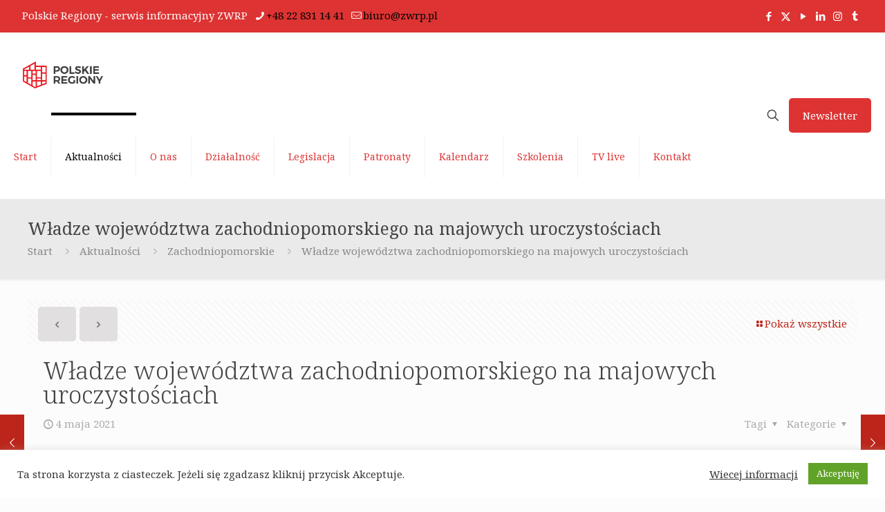

--- FILE ---
content_type: text/html; charset=utf-8
request_url: https://www.google.com/recaptcha/api2/anchor?ar=1&k=6Lfzm28aAAAAAKcRd_Yb9OVJKvguzop6oa44c_mE&co=aHR0cHM6Ly9wb2xza2llcmVnaW9ueS5wbDo0NDM.&hl=en&v=PoyoqOPhxBO7pBk68S4YbpHZ&size=invisible&anchor-ms=20000&execute-ms=30000&cb=uxa5n7f1gusq
body_size: 48654
content:
<!DOCTYPE HTML><html dir="ltr" lang="en"><head><meta http-equiv="Content-Type" content="text/html; charset=UTF-8">
<meta http-equiv="X-UA-Compatible" content="IE=edge">
<title>reCAPTCHA</title>
<style type="text/css">
/* cyrillic-ext */
@font-face {
  font-family: 'Roboto';
  font-style: normal;
  font-weight: 400;
  font-stretch: 100%;
  src: url(//fonts.gstatic.com/s/roboto/v48/KFO7CnqEu92Fr1ME7kSn66aGLdTylUAMa3GUBHMdazTgWw.woff2) format('woff2');
  unicode-range: U+0460-052F, U+1C80-1C8A, U+20B4, U+2DE0-2DFF, U+A640-A69F, U+FE2E-FE2F;
}
/* cyrillic */
@font-face {
  font-family: 'Roboto';
  font-style: normal;
  font-weight: 400;
  font-stretch: 100%;
  src: url(//fonts.gstatic.com/s/roboto/v48/KFO7CnqEu92Fr1ME7kSn66aGLdTylUAMa3iUBHMdazTgWw.woff2) format('woff2');
  unicode-range: U+0301, U+0400-045F, U+0490-0491, U+04B0-04B1, U+2116;
}
/* greek-ext */
@font-face {
  font-family: 'Roboto';
  font-style: normal;
  font-weight: 400;
  font-stretch: 100%;
  src: url(//fonts.gstatic.com/s/roboto/v48/KFO7CnqEu92Fr1ME7kSn66aGLdTylUAMa3CUBHMdazTgWw.woff2) format('woff2');
  unicode-range: U+1F00-1FFF;
}
/* greek */
@font-face {
  font-family: 'Roboto';
  font-style: normal;
  font-weight: 400;
  font-stretch: 100%;
  src: url(//fonts.gstatic.com/s/roboto/v48/KFO7CnqEu92Fr1ME7kSn66aGLdTylUAMa3-UBHMdazTgWw.woff2) format('woff2');
  unicode-range: U+0370-0377, U+037A-037F, U+0384-038A, U+038C, U+038E-03A1, U+03A3-03FF;
}
/* math */
@font-face {
  font-family: 'Roboto';
  font-style: normal;
  font-weight: 400;
  font-stretch: 100%;
  src: url(//fonts.gstatic.com/s/roboto/v48/KFO7CnqEu92Fr1ME7kSn66aGLdTylUAMawCUBHMdazTgWw.woff2) format('woff2');
  unicode-range: U+0302-0303, U+0305, U+0307-0308, U+0310, U+0312, U+0315, U+031A, U+0326-0327, U+032C, U+032F-0330, U+0332-0333, U+0338, U+033A, U+0346, U+034D, U+0391-03A1, U+03A3-03A9, U+03B1-03C9, U+03D1, U+03D5-03D6, U+03F0-03F1, U+03F4-03F5, U+2016-2017, U+2034-2038, U+203C, U+2040, U+2043, U+2047, U+2050, U+2057, U+205F, U+2070-2071, U+2074-208E, U+2090-209C, U+20D0-20DC, U+20E1, U+20E5-20EF, U+2100-2112, U+2114-2115, U+2117-2121, U+2123-214F, U+2190, U+2192, U+2194-21AE, U+21B0-21E5, U+21F1-21F2, U+21F4-2211, U+2213-2214, U+2216-22FF, U+2308-230B, U+2310, U+2319, U+231C-2321, U+2336-237A, U+237C, U+2395, U+239B-23B7, U+23D0, U+23DC-23E1, U+2474-2475, U+25AF, U+25B3, U+25B7, U+25BD, U+25C1, U+25CA, U+25CC, U+25FB, U+266D-266F, U+27C0-27FF, U+2900-2AFF, U+2B0E-2B11, U+2B30-2B4C, U+2BFE, U+3030, U+FF5B, U+FF5D, U+1D400-1D7FF, U+1EE00-1EEFF;
}
/* symbols */
@font-face {
  font-family: 'Roboto';
  font-style: normal;
  font-weight: 400;
  font-stretch: 100%;
  src: url(//fonts.gstatic.com/s/roboto/v48/KFO7CnqEu92Fr1ME7kSn66aGLdTylUAMaxKUBHMdazTgWw.woff2) format('woff2');
  unicode-range: U+0001-000C, U+000E-001F, U+007F-009F, U+20DD-20E0, U+20E2-20E4, U+2150-218F, U+2190, U+2192, U+2194-2199, U+21AF, U+21E6-21F0, U+21F3, U+2218-2219, U+2299, U+22C4-22C6, U+2300-243F, U+2440-244A, U+2460-24FF, U+25A0-27BF, U+2800-28FF, U+2921-2922, U+2981, U+29BF, U+29EB, U+2B00-2BFF, U+4DC0-4DFF, U+FFF9-FFFB, U+10140-1018E, U+10190-1019C, U+101A0, U+101D0-101FD, U+102E0-102FB, U+10E60-10E7E, U+1D2C0-1D2D3, U+1D2E0-1D37F, U+1F000-1F0FF, U+1F100-1F1AD, U+1F1E6-1F1FF, U+1F30D-1F30F, U+1F315, U+1F31C, U+1F31E, U+1F320-1F32C, U+1F336, U+1F378, U+1F37D, U+1F382, U+1F393-1F39F, U+1F3A7-1F3A8, U+1F3AC-1F3AF, U+1F3C2, U+1F3C4-1F3C6, U+1F3CA-1F3CE, U+1F3D4-1F3E0, U+1F3ED, U+1F3F1-1F3F3, U+1F3F5-1F3F7, U+1F408, U+1F415, U+1F41F, U+1F426, U+1F43F, U+1F441-1F442, U+1F444, U+1F446-1F449, U+1F44C-1F44E, U+1F453, U+1F46A, U+1F47D, U+1F4A3, U+1F4B0, U+1F4B3, U+1F4B9, U+1F4BB, U+1F4BF, U+1F4C8-1F4CB, U+1F4D6, U+1F4DA, U+1F4DF, U+1F4E3-1F4E6, U+1F4EA-1F4ED, U+1F4F7, U+1F4F9-1F4FB, U+1F4FD-1F4FE, U+1F503, U+1F507-1F50B, U+1F50D, U+1F512-1F513, U+1F53E-1F54A, U+1F54F-1F5FA, U+1F610, U+1F650-1F67F, U+1F687, U+1F68D, U+1F691, U+1F694, U+1F698, U+1F6AD, U+1F6B2, U+1F6B9-1F6BA, U+1F6BC, U+1F6C6-1F6CF, U+1F6D3-1F6D7, U+1F6E0-1F6EA, U+1F6F0-1F6F3, U+1F6F7-1F6FC, U+1F700-1F7FF, U+1F800-1F80B, U+1F810-1F847, U+1F850-1F859, U+1F860-1F887, U+1F890-1F8AD, U+1F8B0-1F8BB, U+1F8C0-1F8C1, U+1F900-1F90B, U+1F93B, U+1F946, U+1F984, U+1F996, U+1F9E9, U+1FA00-1FA6F, U+1FA70-1FA7C, U+1FA80-1FA89, U+1FA8F-1FAC6, U+1FACE-1FADC, U+1FADF-1FAE9, U+1FAF0-1FAF8, U+1FB00-1FBFF;
}
/* vietnamese */
@font-face {
  font-family: 'Roboto';
  font-style: normal;
  font-weight: 400;
  font-stretch: 100%;
  src: url(//fonts.gstatic.com/s/roboto/v48/KFO7CnqEu92Fr1ME7kSn66aGLdTylUAMa3OUBHMdazTgWw.woff2) format('woff2');
  unicode-range: U+0102-0103, U+0110-0111, U+0128-0129, U+0168-0169, U+01A0-01A1, U+01AF-01B0, U+0300-0301, U+0303-0304, U+0308-0309, U+0323, U+0329, U+1EA0-1EF9, U+20AB;
}
/* latin-ext */
@font-face {
  font-family: 'Roboto';
  font-style: normal;
  font-weight: 400;
  font-stretch: 100%;
  src: url(//fonts.gstatic.com/s/roboto/v48/KFO7CnqEu92Fr1ME7kSn66aGLdTylUAMa3KUBHMdazTgWw.woff2) format('woff2');
  unicode-range: U+0100-02BA, U+02BD-02C5, U+02C7-02CC, U+02CE-02D7, U+02DD-02FF, U+0304, U+0308, U+0329, U+1D00-1DBF, U+1E00-1E9F, U+1EF2-1EFF, U+2020, U+20A0-20AB, U+20AD-20C0, U+2113, U+2C60-2C7F, U+A720-A7FF;
}
/* latin */
@font-face {
  font-family: 'Roboto';
  font-style: normal;
  font-weight: 400;
  font-stretch: 100%;
  src: url(//fonts.gstatic.com/s/roboto/v48/KFO7CnqEu92Fr1ME7kSn66aGLdTylUAMa3yUBHMdazQ.woff2) format('woff2');
  unicode-range: U+0000-00FF, U+0131, U+0152-0153, U+02BB-02BC, U+02C6, U+02DA, U+02DC, U+0304, U+0308, U+0329, U+2000-206F, U+20AC, U+2122, U+2191, U+2193, U+2212, U+2215, U+FEFF, U+FFFD;
}
/* cyrillic-ext */
@font-face {
  font-family: 'Roboto';
  font-style: normal;
  font-weight: 500;
  font-stretch: 100%;
  src: url(//fonts.gstatic.com/s/roboto/v48/KFO7CnqEu92Fr1ME7kSn66aGLdTylUAMa3GUBHMdazTgWw.woff2) format('woff2');
  unicode-range: U+0460-052F, U+1C80-1C8A, U+20B4, U+2DE0-2DFF, U+A640-A69F, U+FE2E-FE2F;
}
/* cyrillic */
@font-face {
  font-family: 'Roboto';
  font-style: normal;
  font-weight: 500;
  font-stretch: 100%;
  src: url(//fonts.gstatic.com/s/roboto/v48/KFO7CnqEu92Fr1ME7kSn66aGLdTylUAMa3iUBHMdazTgWw.woff2) format('woff2');
  unicode-range: U+0301, U+0400-045F, U+0490-0491, U+04B0-04B1, U+2116;
}
/* greek-ext */
@font-face {
  font-family: 'Roboto';
  font-style: normal;
  font-weight: 500;
  font-stretch: 100%;
  src: url(//fonts.gstatic.com/s/roboto/v48/KFO7CnqEu92Fr1ME7kSn66aGLdTylUAMa3CUBHMdazTgWw.woff2) format('woff2');
  unicode-range: U+1F00-1FFF;
}
/* greek */
@font-face {
  font-family: 'Roboto';
  font-style: normal;
  font-weight: 500;
  font-stretch: 100%;
  src: url(//fonts.gstatic.com/s/roboto/v48/KFO7CnqEu92Fr1ME7kSn66aGLdTylUAMa3-UBHMdazTgWw.woff2) format('woff2');
  unicode-range: U+0370-0377, U+037A-037F, U+0384-038A, U+038C, U+038E-03A1, U+03A3-03FF;
}
/* math */
@font-face {
  font-family: 'Roboto';
  font-style: normal;
  font-weight: 500;
  font-stretch: 100%;
  src: url(//fonts.gstatic.com/s/roboto/v48/KFO7CnqEu92Fr1ME7kSn66aGLdTylUAMawCUBHMdazTgWw.woff2) format('woff2');
  unicode-range: U+0302-0303, U+0305, U+0307-0308, U+0310, U+0312, U+0315, U+031A, U+0326-0327, U+032C, U+032F-0330, U+0332-0333, U+0338, U+033A, U+0346, U+034D, U+0391-03A1, U+03A3-03A9, U+03B1-03C9, U+03D1, U+03D5-03D6, U+03F0-03F1, U+03F4-03F5, U+2016-2017, U+2034-2038, U+203C, U+2040, U+2043, U+2047, U+2050, U+2057, U+205F, U+2070-2071, U+2074-208E, U+2090-209C, U+20D0-20DC, U+20E1, U+20E5-20EF, U+2100-2112, U+2114-2115, U+2117-2121, U+2123-214F, U+2190, U+2192, U+2194-21AE, U+21B0-21E5, U+21F1-21F2, U+21F4-2211, U+2213-2214, U+2216-22FF, U+2308-230B, U+2310, U+2319, U+231C-2321, U+2336-237A, U+237C, U+2395, U+239B-23B7, U+23D0, U+23DC-23E1, U+2474-2475, U+25AF, U+25B3, U+25B7, U+25BD, U+25C1, U+25CA, U+25CC, U+25FB, U+266D-266F, U+27C0-27FF, U+2900-2AFF, U+2B0E-2B11, U+2B30-2B4C, U+2BFE, U+3030, U+FF5B, U+FF5D, U+1D400-1D7FF, U+1EE00-1EEFF;
}
/* symbols */
@font-face {
  font-family: 'Roboto';
  font-style: normal;
  font-weight: 500;
  font-stretch: 100%;
  src: url(//fonts.gstatic.com/s/roboto/v48/KFO7CnqEu92Fr1ME7kSn66aGLdTylUAMaxKUBHMdazTgWw.woff2) format('woff2');
  unicode-range: U+0001-000C, U+000E-001F, U+007F-009F, U+20DD-20E0, U+20E2-20E4, U+2150-218F, U+2190, U+2192, U+2194-2199, U+21AF, U+21E6-21F0, U+21F3, U+2218-2219, U+2299, U+22C4-22C6, U+2300-243F, U+2440-244A, U+2460-24FF, U+25A0-27BF, U+2800-28FF, U+2921-2922, U+2981, U+29BF, U+29EB, U+2B00-2BFF, U+4DC0-4DFF, U+FFF9-FFFB, U+10140-1018E, U+10190-1019C, U+101A0, U+101D0-101FD, U+102E0-102FB, U+10E60-10E7E, U+1D2C0-1D2D3, U+1D2E0-1D37F, U+1F000-1F0FF, U+1F100-1F1AD, U+1F1E6-1F1FF, U+1F30D-1F30F, U+1F315, U+1F31C, U+1F31E, U+1F320-1F32C, U+1F336, U+1F378, U+1F37D, U+1F382, U+1F393-1F39F, U+1F3A7-1F3A8, U+1F3AC-1F3AF, U+1F3C2, U+1F3C4-1F3C6, U+1F3CA-1F3CE, U+1F3D4-1F3E0, U+1F3ED, U+1F3F1-1F3F3, U+1F3F5-1F3F7, U+1F408, U+1F415, U+1F41F, U+1F426, U+1F43F, U+1F441-1F442, U+1F444, U+1F446-1F449, U+1F44C-1F44E, U+1F453, U+1F46A, U+1F47D, U+1F4A3, U+1F4B0, U+1F4B3, U+1F4B9, U+1F4BB, U+1F4BF, U+1F4C8-1F4CB, U+1F4D6, U+1F4DA, U+1F4DF, U+1F4E3-1F4E6, U+1F4EA-1F4ED, U+1F4F7, U+1F4F9-1F4FB, U+1F4FD-1F4FE, U+1F503, U+1F507-1F50B, U+1F50D, U+1F512-1F513, U+1F53E-1F54A, U+1F54F-1F5FA, U+1F610, U+1F650-1F67F, U+1F687, U+1F68D, U+1F691, U+1F694, U+1F698, U+1F6AD, U+1F6B2, U+1F6B9-1F6BA, U+1F6BC, U+1F6C6-1F6CF, U+1F6D3-1F6D7, U+1F6E0-1F6EA, U+1F6F0-1F6F3, U+1F6F7-1F6FC, U+1F700-1F7FF, U+1F800-1F80B, U+1F810-1F847, U+1F850-1F859, U+1F860-1F887, U+1F890-1F8AD, U+1F8B0-1F8BB, U+1F8C0-1F8C1, U+1F900-1F90B, U+1F93B, U+1F946, U+1F984, U+1F996, U+1F9E9, U+1FA00-1FA6F, U+1FA70-1FA7C, U+1FA80-1FA89, U+1FA8F-1FAC6, U+1FACE-1FADC, U+1FADF-1FAE9, U+1FAF0-1FAF8, U+1FB00-1FBFF;
}
/* vietnamese */
@font-face {
  font-family: 'Roboto';
  font-style: normal;
  font-weight: 500;
  font-stretch: 100%;
  src: url(//fonts.gstatic.com/s/roboto/v48/KFO7CnqEu92Fr1ME7kSn66aGLdTylUAMa3OUBHMdazTgWw.woff2) format('woff2');
  unicode-range: U+0102-0103, U+0110-0111, U+0128-0129, U+0168-0169, U+01A0-01A1, U+01AF-01B0, U+0300-0301, U+0303-0304, U+0308-0309, U+0323, U+0329, U+1EA0-1EF9, U+20AB;
}
/* latin-ext */
@font-face {
  font-family: 'Roboto';
  font-style: normal;
  font-weight: 500;
  font-stretch: 100%;
  src: url(//fonts.gstatic.com/s/roboto/v48/KFO7CnqEu92Fr1ME7kSn66aGLdTylUAMa3KUBHMdazTgWw.woff2) format('woff2');
  unicode-range: U+0100-02BA, U+02BD-02C5, U+02C7-02CC, U+02CE-02D7, U+02DD-02FF, U+0304, U+0308, U+0329, U+1D00-1DBF, U+1E00-1E9F, U+1EF2-1EFF, U+2020, U+20A0-20AB, U+20AD-20C0, U+2113, U+2C60-2C7F, U+A720-A7FF;
}
/* latin */
@font-face {
  font-family: 'Roboto';
  font-style: normal;
  font-weight: 500;
  font-stretch: 100%;
  src: url(//fonts.gstatic.com/s/roboto/v48/KFO7CnqEu92Fr1ME7kSn66aGLdTylUAMa3yUBHMdazQ.woff2) format('woff2');
  unicode-range: U+0000-00FF, U+0131, U+0152-0153, U+02BB-02BC, U+02C6, U+02DA, U+02DC, U+0304, U+0308, U+0329, U+2000-206F, U+20AC, U+2122, U+2191, U+2193, U+2212, U+2215, U+FEFF, U+FFFD;
}
/* cyrillic-ext */
@font-face {
  font-family: 'Roboto';
  font-style: normal;
  font-weight: 900;
  font-stretch: 100%;
  src: url(//fonts.gstatic.com/s/roboto/v48/KFO7CnqEu92Fr1ME7kSn66aGLdTylUAMa3GUBHMdazTgWw.woff2) format('woff2');
  unicode-range: U+0460-052F, U+1C80-1C8A, U+20B4, U+2DE0-2DFF, U+A640-A69F, U+FE2E-FE2F;
}
/* cyrillic */
@font-face {
  font-family: 'Roboto';
  font-style: normal;
  font-weight: 900;
  font-stretch: 100%;
  src: url(//fonts.gstatic.com/s/roboto/v48/KFO7CnqEu92Fr1ME7kSn66aGLdTylUAMa3iUBHMdazTgWw.woff2) format('woff2');
  unicode-range: U+0301, U+0400-045F, U+0490-0491, U+04B0-04B1, U+2116;
}
/* greek-ext */
@font-face {
  font-family: 'Roboto';
  font-style: normal;
  font-weight: 900;
  font-stretch: 100%;
  src: url(//fonts.gstatic.com/s/roboto/v48/KFO7CnqEu92Fr1ME7kSn66aGLdTylUAMa3CUBHMdazTgWw.woff2) format('woff2');
  unicode-range: U+1F00-1FFF;
}
/* greek */
@font-face {
  font-family: 'Roboto';
  font-style: normal;
  font-weight: 900;
  font-stretch: 100%;
  src: url(//fonts.gstatic.com/s/roboto/v48/KFO7CnqEu92Fr1ME7kSn66aGLdTylUAMa3-UBHMdazTgWw.woff2) format('woff2');
  unicode-range: U+0370-0377, U+037A-037F, U+0384-038A, U+038C, U+038E-03A1, U+03A3-03FF;
}
/* math */
@font-face {
  font-family: 'Roboto';
  font-style: normal;
  font-weight: 900;
  font-stretch: 100%;
  src: url(//fonts.gstatic.com/s/roboto/v48/KFO7CnqEu92Fr1ME7kSn66aGLdTylUAMawCUBHMdazTgWw.woff2) format('woff2');
  unicode-range: U+0302-0303, U+0305, U+0307-0308, U+0310, U+0312, U+0315, U+031A, U+0326-0327, U+032C, U+032F-0330, U+0332-0333, U+0338, U+033A, U+0346, U+034D, U+0391-03A1, U+03A3-03A9, U+03B1-03C9, U+03D1, U+03D5-03D6, U+03F0-03F1, U+03F4-03F5, U+2016-2017, U+2034-2038, U+203C, U+2040, U+2043, U+2047, U+2050, U+2057, U+205F, U+2070-2071, U+2074-208E, U+2090-209C, U+20D0-20DC, U+20E1, U+20E5-20EF, U+2100-2112, U+2114-2115, U+2117-2121, U+2123-214F, U+2190, U+2192, U+2194-21AE, U+21B0-21E5, U+21F1-21F2, U+21F4-2211, U+2213-2214, U+2216-22FF, U+2308-230B, U+2310, U+2319, U+231C-2321, U+2336-237A, U+237C, U+2395, U+239B-23B7, U+23D0, U+23DC-23E1, U+2474-2475, U+25AF, U+25B3, U+25B7, U+25BD, U+25C1, U+25CA, U+25CC, U+25FB, U+266D-266F, U+27C0-27FF, U+2900-2AFF, U+2B0E-2B11, U+2B30-2B4C, U+2BFE, U+3030, U+FF5B, U+FF5D, U+1D400-1D7FF, U+1EE00-1EEFF;
}
/* symbols */
@font-face {
  font-family: 'Roboto';
  font-style: normal;
  font-weight: 900;
  font-stretch: 100%;
  src: url(//fonts.gstatic.com/s/roboto/v48/KFO7CnqEu92Fr1ME7kSn66aGLdTylUAMaxKUBHMdazTgWw.woff2) format('woff2');
  unicode-range: U+0001-000C, U+000E-001F, U+007F-009F, U+20DD-20E0, U+20E2-20E4, U+2150-218F, U+2190, U+2192, U+2194-2199, U+21AF, U+21E6-21F0, U+21F3, U+2218-2219, U+2299, U+22C4-22C6, U+2300-243F, U+2440-244A, U+2460-24FF, U+25A0-27BF, U+2800-28FF, U+2921-2922, U+2981, U+29BF, U+29EB, U+2B00-2BFF, U+4DC0-4DFF, U+FFF9-FFFB, U+10140-1018E, U+10190-1019C, U+101A0, U+101D0-101FD, U+102E0-102FB, U+10E60-10E7E, U+1D2C0-1D2D3, U+1D2E0-1D37F, U+1F000-1F0FF, U+1F100-1F1AD, U+1F1E6-1F1FF, U+1F30D-1F30F, U+1F315, U+1F31C, U+1F31E, U+1F320-1F32C, U+1F336, U+1F378, U+1F37D, U+1F382, U+1F393-1F39F, U+1F3A7-1F3A8, U+1F3AC-1F3AF, U+1F3C2, U+1F3C4-1F3C6, U+1F3CA-1F3CE, U+1F3D4-1F3E0, U+1F3ED, U+1F3F1-1F3F3, U+1F3F5-1F3F7, U+1F408, U+1F415, U+1F41F, U+1F426, U+1F43F, U+1F441-1F442, U+1F444, U+1F446-1F449, U+1F44C-1F44E, U+1F453, U+1F46A, U+1F47D, U+1F4A3, U+1F4B0, U+1F4B3, U+1F4B9, U+1F4BB, U+1F4BF, U+1F4C8-1F4CB, U+1F4D6, U+1F4DA, U+1F4DF, U+1F4E3-1F4E6, U+1F4EA-1F4ED, U+1F4F7, U+1F4F9-1F4FB, U+1F4FD-1F4FE, U+1F503, U+1F507-1F50B, U+1F50D, U+1F512-1F513, U+1F53E-1F54A, U+1F54F-1F5FA, U+1F610, U+1F650-1F67F, U+1F687, U+1F68D, U+1F691, U+1F694, U+1F698, U+1F6AD, U+1F6B2, U+1F6B9-1F6BA, U+1F6BC, U+1F6C6-1F6CF, U+1F6D3-1F6D7, U+1F6E0-1F6EA, U+1F6F0-1F6F3, U+1F6F7-1F6FC, U+1F700-1F7FF, U+1F800-1F80B, U+1F810-1F847, U+1F850-1F859, U+1F860-1F887, U+1F890-1F8AD, U+1F8B0-1F8BB, U+1F8C0-1F8C1, U+1F900-1F90B, U+1F93B, U+1F946, U+1F984, U+1F996, U+1F9E9, U+1FA00-1FA6F, U+1FA70-1FA7C, U+1FA80-1FA89, U+1FA8F-1FAC6, U+1FACE-1FADC, U+1FADF-1FAE9, U+1FAF0-1FAF8, U+1FB00-1FBFF;
}
/* vietnamese */
@font-face {
  font-family: 'Roboto';
  font-style: normal;
  font-weight: 900;
  font-stretch: 100%;
  src: url(//fonts.gstatic.com/s/roboto/v48/KFO7CnqEu92Fr1ME7kSn66aGLdTylUAMa3OUBHMdazTgWw.woff2) format('woff2');
  unicode-range: U+0102-0103, U+0110-0111, U+0128-0129, U+0168-0169, U+01A0-01A1, U+01AF-01B0, U+0300-0301, U+0303-0304, U+0308-0309, U+0323, U+0329, U+1EA0-1EF9, U+20AB;
}
/* latin-ext */
@font-face {
  font-family: 'Roboto';
  font-style: normal;
  font-weight: 900;
  font-stretch: 100%;
  src: url(//fonts.gstatic.com/s/roboto/v48/KFO7CnqEu92Fr1ME7kSn66aGLdTylUAMa3KUBHMdazTgWw.woff2) format('woff2');
  unicode-range: U+0100-02BA, U+02BD-02C5, U+02C7-02CC, U+02CE-02D7, U+02DD-02FF, U+0304, U+0308, U+0329, U+1D00-1DBF, U+1E00-1E9F, U+1EF2-1EFF, U+2020, U+20A0-20AB, U+20AD-20C0, U+2113, U+2C60-2C7F, U+A720-A7FF;
}
/* latin */
@font-face {
  font-family: 'Roboto';
  font-style: normal;
  font-weight: 900;
  font-stretch: 100%;
  src: url(//fonts.gstatic.com/s/roboto/v48/KFO7CnqEu92Fr1ME7kSn66aGLdTylUAMa3yUBHMdazQ.woff2) format('woff2');
  unicode-range: U+0000-00FF, U+0131, U+0152-0153, U+02BB-02BC, U+02C6, U+02DA, U+02DC, U+0304, U+0308, U+0329, U+2000-206F, U+20AC, U+2122, U+2191, U+2193, U+2212, U+2215, U+FEFF, U+FFFD;
}

</style>
<link rel="stylesheet" type="text/css" href="https://www.gstatic.com/recaptcha/releases/PoyoqOPhxBO7pBk68S4YbpHZ/styles__ltr.css">
<script nonce="GaN-r0zdvqcDVQ7lJxcYwQ" type="text/javascript">window['__recaptcha_api'] = 'https://www.google.com/recaptcha/api2/';</script>
<script type="text/javascript" src="https://www.gstatic.com/recaptcha/releases/PoyoqOPhxBO7pBk68S4YbpHZ/recaptcha__en.js" nonce="GaN-r0zdvqcDVQ7lJxcYwQ">
      
    </script></head>
<body><div id="rc-anchor-alert" class="rc-anchor-alert"></div>
<input type="hidden" id="recaptcha-token" value="[base64]">
<script type="text/javascript" nonce="GaN-r0zdvqcDVQ7lJxcYwQ">
      recaptcha.anchor.Main.init("[\x22ainput\x22,[\x22bgdata\x22,\x22\x22,\[base64]/[base64]/[base64]/ZyhXLGgpOnEoW04sMjEsbF0sVywwKSxoKSxmYWxzZSxmYWxzZSl9Y2F0Y2goayl7RygzNTgsVyk/[base64]/[base64]/[base64]/[base64]/[base64]/[base64]/[base64]/bmV3IEJbT10oRFswXSk6dz09Mj9uZXcgQltPXShEWzBdLERbMV0pOnc9PTM/bmV3IEJbT10oRFswXSxEWzFdLERbMl0pOnc9PTQ/[base64]/[base64]/[base64]/[base64]/[base64]\\u003d\x22,\[base64]\\u003d\\u003d\x22,\x22w4c9wpYqw6Rnw7IIwrfDosOFw7vCosOqFsKrw4R1w5fCtgAqb8OzPsKlw6LDpMKSwpfDgsKFRcKzw67CryR2wqNvwrVpZh/DuEzDhBVdUi0Gw6t1J8O3PsKGw6lGKsKPL8ObWj4Nw77CiMKVw4fDgELDiA/[base64]/DgxPCg8OawrbCvBdVPcKNO8OmwpjDg3jCpELCqcKWMEgLw4lIC2PDosOlSsOtw73DrVLCtsKDw7w8T1BOw5zCjcOywo0jw5XDg3XDmCfDoUMpw6bDksKAw4/[base64]/woJsw6c0fcK5bcOEwrjCq3DClxMKIcKCwq3DhCICZMKoB8OMancyw6HDhcOVKXvDp8KJw7AqQDnDvsKyw6VFXMKYcgXDiXRrwoJKwrfDksOWZ8OLwrLCqsKHwq/ConxUw7TCjsK4NwzDmcODw71sN8KTKw8ALMKrXsOpw4zDvXoxNsOvbsOow43CoSHCnsOcccOnPA3CscKOPsKVw7U1Qig9QcKDN8O/w5LCp8Kjwo1taMKlTcOEw7hFw5zDl8KCEH3Djw02wq5VF3xMw7DDiC7CjcOff1JiwoseGnDDhcOuwqzCocO1wrTCl8Krwr7DrSYqwpbCk33Ch8K4wpcWTA/DgMOKwrjCpcK7wrJJwpnDtRwUQHjDiCXCtE4uT27DvConwo3CuwIBHcO7D0JLZsKPwrrDmMOew6LDplEvT8KaIcKoM8Oiw40xIcKRKsKnwqrDn1TCt8OcwrliwofCpRgdFnTCtMO7wpl0K2c/w5R1w5k7QsKdw4rCgWoYw5YGPjXDjsK+w7xEw7fDgsKXc8KbWyZhBDtwXMO+wp/Ch8K5awBsw4IPw47DoMOnw5R0w53DnhgNw7DCnzrChWHCmcKJw7YhwpfCrMOrw6ouw5TDl8Oqw5jDusOcYcOdE2rDi1olwrnCk8K0wp5hwrDCmcKhw5INKjHDl8OEw6U/w7hVwqLCiiFxw7wUworDn2tIwpseI0fCsMKXw60yHUoQwqPDl8OyPWtXD8Kaw44Dw6JqSSBjd8O3wqsPFVFjXgIywpF1ccOhw5p1wrE8w63CjsKFw5plP8OyZkzDmsOmw4bCnMKTw7FUDcOZcMOow7nClAVjNcKnw5jDjMKvwqFfwpLDhSk/f8KhIRAoOMOrw6kfMMOLdMOrIHvClX1qCcKxc3XDo8O0MSbCgcK2w4DDsMOVOcOfwonDrGrCvsO1w6fDiSXDjxHCpsOsIMKvw7EhZz58wrE5EDUUw47Cr8KJw4fDk8Kow4/DtcOewpdnVsOPw7PCocODw5wUYQnDvFsYBkcLw5FtwoRKw7/CrAjDjVMtJjjDqcO/fXzCoA/DrcKbPhXCj8Ksw6vCqsK2fltGFEpEFsKjw7okPDHCrVB0w4vDpmlYw7kfw4fCscOLJMKlw5HDicKAKkzCqcO5LMKRwqM5woDDocKoTU/DiU0+w5/Cj2gyS8K7aUBsw4TCt8Oyw4/DnsKGLHbCgjErdsO/KcKuN8OAw7ZIWADDnMOqwqfDqcOuwrXDiMKUw7s9T8O/wqPDkcKpcyHCv8OWZMOzw6gmwpHCuMOVw7dbG8ORHsK/w7hWw6vCqcO5PiXDpMK1w7LCvkUBwqRCSsKWwroyVnnDnsOJK2R/[base64]/CoEjCn8Opw6XCgMKgw73DnsKFw4XCk8O5woEuw5pFwqXCssKqXULDnMKzBxp6w5sgExg4w57DuX7Cv2bDrcO6w7AdSlzCsQRVw7vCmXTDgcKFTMKofcKtVB7CicKqQF/Dv3wNa8KiVcOWw50xw6lQGBdVwqlmw78pRcOAAcKHwqJcLMOfw67CisKaDzBww65Pw63DhhBVw7/[base64]/ZsKew4LDq8KhJMOtF8OAHRwew6IPw7bCjMKjwozCsMOlL8OQwr8BwqYoZ8Obwp7CgVcdP8KDIMOpwrtYJ07Dg2vDn1/DpnTDjsKWwqlnw6HCssOUw4t5KjTCrzrDtzp9w7QKLH3CgEnDoMK9w7RdWwU3w77DrsKvw6HCr8OdIydCw5RVwopeHA9gWcKccTLDqsKwwq3Dp8KDwpjDl8O3wp/Ckw7CuMOROi3DviI2Pmt6wqfDl8O4D8KcIMKNIHzCqsKiw68TSsKGC2N5ecOtQcK1YB7CmHTCm8Oww5bCnsOra8KBw5/[base64]/DscOFTWRjd25VwoHCl0RbVcOeG8OOB8OAw4IBwqrCvn95wqRRwottwph9YTUAw743eXwfFMOKJcOXMEUtw77DjMOYw7/[base64]/CnD9Mwq7DmsOgPsKuwpbDusKSJnXClX3Dm8Kjwr/[base64]/w5dHw5vCg8OHBsKYBMKKNXDCjMKfLMKeKcOJw7Ujaw/Cs8ONIsO7GsKVwpdJLRd4w6/DsksNNMOTwqzDnsKawpVzw7PCszdgXyVMKsK+A8KSw79Mw41uP8KXUgsvwp/CkkfCtWTCmsK/wrLDisK5wp0Nwod7FsO6w5zDicKrX2HCrjdUw7TDv1Jew4sBe8Ocb8KULikMwpd3UcKgwpLCtsK4ccORJMK/wolnSETCssK4AcKBGsKIAnQywqZtw5gFRsOdwqjCrcOMwqRSFsOAamknw5swwpbCulrDkMOAw4VpwrLCt8KYMcKFKcKsQzdIwr5tJRvDlcK4ABVJw6jCpsOWZMOVAEnCtG/Coj1VYsKpTMO+YsOuD8KKfcOOI8O3w53CggjDmFnDmcKKa33CokbCm8KJU8KhwpHDssOyw6kkw5zDvHwuNXHCtMKdw7bDvyvDj8KqwqdCIcK/[base64]/CkcOFPMOUwqwna8OiBsO2w67DmE49OcKBbEHCpQnDoDArHcOrw6jDqEQad8KCw71UA8O0eTvClMKrF8KvaMOEGzXCo8O4ScOxG30tYWnDn8KLAMKZwowoJUNAw7AuecKMw4rDrcONFsKNwq9cbg7CtknCg3ZUKcK7NMO/w6DDhh7Dg8KpP8OeOnnCncKZKVMPehjCoSHCiMOMw5vDtSTDuxpmwoNsZUUQBEA1R8Kxw7HCpwrCsgbCqcO9w5dqw51TwpwGOMKVa8K2wrhpOSA7WnzDgm4aZsOvwqxTwofCj8O+ScOMwpTDhMOJwoHDi8KoBcKlwowNcMOHwq/DvMOdw6PDn8OPw44VLsKtW8OMw6jDq8Kfw5RCwpHDlsOYZxcENwBCw5BdZlA/[base64]/Cs3jCjsK8MFvCq1zDrsOEFkfCqcOqZB/ChsKyeVwOw7zCt3vDucKKV8KZHwrCicKUw63DnsKIwoHDtngDc156ZMKvGnV/wrxvWsOjwp58bVs4w57CrzBSLBRywq/DsMOTHcKhw7Jiwo0rw7o3w6PCgWs4f2ldDmQpMHXCmMKwXgNTMHHDk2DDi0fDk8OkJlFsAFVtS8OEwpzChnoNPzgUw6fCvMOEOMO7wqM5bMOrYEATYgzCgMKoW2vCqTFHFMKVw7HCgMOxFsK6AsKUKTrDosOCwp/ChDzDsTt8RMKlwr7DsMOQw6J0w5UBw5jCi3bDlzMtD8O9wpjDl8KmMBY7WMKBw6h0wozDggjCucKrTRoLw5QAw65SfMKDQiIrYMOiDMK/w77ClS1SwphywpjDqlw3woI/[base64]/[base64]/KcK6w7fDmMK0wp5SwqtUKMO/dC/[base64]/DrCvDlsOow47DlGvCusK0wooBBnnCrMKxJ8KrcWNqw5d+w5fCu8KEwonDssK/w7xJWsOdw717UsOtP1xGRW/CrG7CjTvDtsKmwozCgMKXwrTCpgNqGcO1SCnDrsOywrx3MV7DhlvDtXDDucKXwqvDnMOyw6o/[base64]/Dp8K3e1nCjRpZaD7CoMOdPsOLw73CssKbwq0RGCzCp8Oew7zDisO/[base64]/[base64]/DvcKowrE+cMOLa8Oyw7fDmMKHw61ZwojDjsK4I8K8wr3Cp0TCoDAPIMOgLD3CnyXCiRB/fy3CisKBwoo/[base64]/RsO/aMOUaMKmDcKKw7ZDw5cTw4ctwoxyBcKdXUDDrcKXTCZlSz0VX8OVc8KERcKkwpZrQnLCl0PCsEHDt8K/w5t2YwzDtMOhwprDp8OPwrPCncO+w787cMKiI1QuwrnCm8OISwXDqABKa8KtLF3DuMKOwrhIFsK/w79Rw57DgcOSSRY0w6XCjsKnIU8ww5rDliHDmXDDrsODJsOCEQk/w7TDiy7CtzjDgmJsw5YOLcOYw6vChxl6wok5w5FyX8OdwqIDJyrDrhPDncKbwpB4LsKNw5F+w6pkwq98w7ZPwpotw4LCksOLGFnCl09+w7Ypwo/DjFfDjBZSwqdewoZVw5AqwprDqSF+TsKMX8Ksw4bCicOBwrZGwonDtcODwrXDkkEowrUAw6nDjBrCmnrCkUPDrEXDkMOkwqjChMKOZ3BLwqAAw7/Dg1bCvMKhwr/DiDtnBkLDvsOMR3MJBMK0OB8Mw4LDjQfCvcK/F03CjcOqCcO9w7LCkMK8w5LCiMKdw6jCr05qw7g5B8KKwpEow6hFw5/DoT3DjcKDeArCtMKSKFLDmcKXe2BPU8ONScOzw5LCu8OvwqzChnMscUDDjMKDwrxkwo7DsG/[base64]/CsXbCsElUw4DDjVLCncK5HV4gG8Ohw7jDvgV4HT3DrcO/NMKww7nDhSbDlMK3NcOWI2hID8O7C8OibgtjWsKDMMKrwpfCisKswq7DoCxkw6taw4fDpsOTJ8K3e8KGFMOmN8OSf8KTw53DkmfDiE/DlnEkAcKnw5rCkcOawq/DpcKYWsOswp3CvWMHK3DCsjfDnQFrD8KQw5TDmRfDtlAePcOHwoZjwpZGUinCrn4rY8KBwoPCicOOw7dCXcKzLMKKw5F8wqgPwq/DksKAwrEfbGTCo8KAwr9ewoUgFMOgecK5w5bDogoufsOABcKMw7XDh8OFFy5tw4PDiwXDqTTDjFNlB285EB/CnMO/FxYUwqbCj0XCo0TCmsK2wqLDtcKTcy/[base64]/wr0WwpoZw7PDjMONLmwpwpPCvMOQw5w3wrPCu1bDrsKfCArDvjVXwqXCssOLw7ptw6dkWcOCeRpcYXNlFsOYEsKnwpFzCQLCs8ORZl/Cl8OpwoTDm8KAw7UcYsKNBsOPAMOWQlBnw7MLCjvChsOPw7UFw7lGaAoNw77DsTbDpcKYw4tUwrYqf8OoNcO7wo8aw7gbwpvDixHDvsKSbSFcwqDCshfCg3fDll/DgVrDsx/Cu8OBwopYccOUUH9PI8KQXcOBLBJReSbCtxTDu8Oyw53CvDZcwp82SXUbw4gKwpBbwqPChD/CslZEw5YLQG/CucKYw4bCm8OcOVVfPMKGHGM9woBpbsKzQsOwfsKDwq11w5vDs8KIw5VYwr5DSsKOw63Cl3vDtiVhw4vCmMK3O8Opw7xOCF3CiDrCnsKwB8OWBMKjLhvCn2xkIsK/[base64]/[base64]/[base64]/DqQfDl1coHjnDsMKywrHCgMKywr4jw4HDnyDDlMOBw5LCtjzCiT3Cp8KxWEljHsOrwrdfwqbDjkVjw7tvwp89GMO/w6w3byDCuMKTwrJ8wqwQfMOkKMKtwooWwqYSw419w4HCkRPDgMO5TmnCoGdXw6HCgcOCw7NxVwHDjcKKw4dtwp5rSz7CmGoowp7Cl3Ybw7AZw67ChTvCuMKBRBkewpU7woU1Q8ORw79bw4/[base64]/[base64]/O8Oiw6HCsiVPVxjDgxPCv3DDmMOOQMOSdBoKw79rZHLCjcKPPcKww68swqsiw5QcwprDu8OZwpTDokUNNFfDo8O2w6jDj8O/[base64]/DtxrCk8Otw5d0w5waT8O6w6Rzw7V9wqXDp8Obwrw6Ck1Sw7nDlMKOU8KwYRDCtiJWwrLCr8KBw4IkBitZw5rDmsOwX1Z2wqvDocKBf8O5w7zClFlefFnCn8Ovc8KWw6/DnzfDlMOkwrzClsO+QHdXU8Kxw48Fwr/[base64]/[base64]/w6rCkMOZw77CqcOpw6cdEk/DikDClicWw5lYw7pYw5bCm3Yaw69cbMKmcMOOw7zCugpKfMKFNMOtwr5Ow7dMw5w6w5DDp0Eqw7VzPBhHMMKuSsODwo3DgVI7dMO5aUZ4JkxTKAMZw5nCpsK9w5Vhw7UPZG8OW8KJw4dwwrUgw5LCoht3wqzCqWkXwr/DgQU0BgwTbQhvfhRFw6djR8K/HMKNExzCv33Cm8KCwqwlTHfCh2FfwrXDucKVwqLDtMORw4TDv8OSwqglw43Du2vClsKoacKYwodxw6sCw65MDMOxc2PDgxNcw4TCp8OLS33CgUVgwpQlRcOiw6/CnBDCn8KOY1nDl8KicFbDuMODBArCiQ3Dr08mTcKwwr8mw7PDhHPCtMKlw7jCp8KfMMOwwqQ2w5/[base64]/Duh/DlA1DSsOPwrR5H8KqYFLCqCNGw7HDo8OfO8KWwqfDnk/[base64]/[base64]/Dg8O5FsKmZSZIb8KBwoLDrMKBAVLDmMOewqEqWxvCssOrNRjChMK+UB3DksKZwpVJwrLDikzDjndRw6kOOsOywqdKw4tlKcOPckkBanA7U8KFdWECU8OXw7sVXhXChVvDvSkDUXY2w63Cr8OiY8K8w7lGPMK7wrMOXwfCkm7CnERTwqpDwqLCtxPCq8Kmw7vDhC/CmFDClx8DLMKpUMKVwoc4aVzDpsKjDMOSw4DCiis9wpLDksKNWnZiwrAvCsKKw71two3DoWDCoirDsS3DoFkaw59SfAzCl2XDosKuwpxsKjnDpcKINStdwrHChsKAw7/DrktWT8Kiw7dJw4IDYMO4NsO4GsKEwpQNacOGHMKiEMOywpDCm8OMZgldKRt3dlhjwqlOw63DqsKAZMOKFhTDh8KVP38+X8O/[base64]/Cp8OfOsK4KCA7w4HDhlTDtwvCrcOkw4TCnTwCZsOmwpcXVsOXb1TCnkzChMKEwqRbwpvDtHPCqMKNak4dw5fCmsO8WcOjMcOMwr/Di2/CmWB2UW/ChcOLwrDDv8K0MizDlMKhwrfClVxSbTvCt8O/N8KVD0rDu8O+LMOOPl/[base64]/GsONw4LCj8Kow4Bew508T8KWO8OywqV/wrPDq8OlMB4AOSfCh8Orw4RRTcO7wpfCnkRzw6bDoTnCpsK5EMOPw4xJBwkTBSdfwrlsfgDDvcK0JMOkUMKpbsKCwp7DrsOqVGp5Oh/DscOMan3CqlTDnig2wqNcGsOxwpFEwoDCn0p3wrvDjcKGwq98HcKPwoDCgXPCoMK/w7RsQi4HwpTDlsO+w7nCnmEoE0kKLXHCg8Knwq3CgMOWwoNawrgBwp3ClMOLw5EPdV/[base64]/[base64]/DnsO8woTClMOuZsOlbRLDpDDCl8KfW8K5w68mDDkSDifDm1IPZjLDkDVkwrBlZRJkccKhw5vDkcKjwpXChznDuV7ChXV4YMOQdsKqwrd6F0nCv3kFw6x1woTCiBlgwr7ChDXCjCIiWy/DrwDCjBpSw70HW8KfC8KQC0PDqsOrwqXCvcKFw7rDlMO4PMKmO8OGwoBuw4zCm8KWwpRAwp/[base64]/CuHAtHRoQw7DCvkULacKhHMOqLjDDiVFBHMKkw7IEYMOdwrhgeMKhwq7CgUBQWE1LND8lOcKAw7DCpMKWTsKvw4lkw6rCjh7CsQZ9w5DCpHrCvMKUwqA1wrLCkGPCsEJ7wq9hwrfDgW5xw4c+w5fCoQjCli1eB1h0cTh5wq7ChcO/LsKLXGM8Q8O7w5zCscO2w7PCo8OVwo4ECxzDohIsw58OQMOhwp/DsELDmcOkw54Nw4HCrcK1eQDDpMKEw6/Dp0QhEWrCgcOMwoJ6CkFYdsKWw6bCpsOWClEJwrPCl8ONwr7CrMKPwog/W8OuQMOWwoAJw4zDnkpJZxx+M8OVTF7Cm8O1fCNrw4/CtMOaw5ZQFgHDsRDCgMOkPMO5agnCsRxAw4Y3T3HDksOkc8KSAWdAZsKdTW14woQJw7TCs8O2TBTCnVRGw4jDoMOWwqEnwprDqsO+woXDi13DowkYwrDCq8K8wplEHzx7w5dWw6oFw6zCgEZTUl/CtybCii58BhMUdMO0Qnw2wqh3VyVGXD3Dskc5w5PDosKGw4IOCS3CjlIawptHw4XClxg1bMKGRmoiwptEbsOGwpYUwpDClnEbw7fDpsOuEQ7DlC3Dl0pXwqMTI8KFw4IYwoPCvsOFw4/CoCFARsKaX8OSBTfCkC/DmcKJw6ZLQMOzw44hdcKDwoRUw7kEJcK6BTjDtGXCqcO/HCIRwos7ESrCsztGwrrCgsOSRcKYaMOyAMKkwpHCtcOBwo4Gw4NxbxLDlUpTZF5hw51KVMKmwrsowqzDsyIYY8O1HT1NfMOVwpbDpA5gwp1tBUTDrG7CswnCtmTDksKZa8KlwoIMPxpnw7RUw7gkwppIbnXDv8OeBCHCjD5KJMK/w6XCnRcFT2/DtQ3Cr8Kowq4PwqQHJTRCccK/[base64]/DoErDt8KMwpNvMmd4wofCjBIxfcOGY8KgLMOxLx0JccKDegFNwqF0wqZ9dsOFwonCtcKqGsOnw6TDljltcGjDhm7CoMKvahLCvMObRxIhO8OxwqcRO0jDvWrCuD/DkcK3KX/CosO+wrkhAD0/FlTDkVPCjcOzLDlUwrJ4PjHCp8KTw4JYw7MYccKcw48awqPDhMObw4gzbgN8bE3ChMKyEwrCksKaw7TCqsKpw48TOcO1fHJFVTbDjcOOwpd2AH/CmMKcwrNbIj9swo4UGErDginCiEoCw4jDgm/CuMKeOsKAw493w6UuQhgrGSxzw7PDg05Ww6nCt1/CiCNcGD7ClcKyMnDCkMOjG8O7woITw5rClHVAw4MFw5N+wqLCscKdLzzCq8Kpw5vChxDDmsO/wojDl8O0YsOSw5vDjAxqacOkw4kgKGIBw5nDnSvDoHQMBhzCm0rCnUlaKcOaDAU6wqoUw69jw5nCgBzDnAfClcOMYG1ObMOSXhDDsXg7JlUSwobDq8OvIklnWcKFXsK/w5s7wrDDp8KFw4kTOnYcLXQsJcOkOsKbY8OpP0bDn3rDgF/Ci311WzUbwpkjAlDDlBgyPcKKwrFVQMKHw6JzwphXw7PCk8K/wr3DqzvDv03CqhZyw61xw6fDpMOCw5HCsBsNwrnDuBHCncObw4sVw7PDpmnCkykXUVJAZivCm8O0w6lbwr/Dh1HDm8OSwpsyw7XDuMKrY8KxdMOxOirCrw9/[base64]/[base64]/DgcOzKcKpw4PCjC/DvCfCocOvw5LDinY0d8Oow6HCgcOhSsOUwo9Two/Cq8OXacK0aMKVw7HCkcOdIEo5wowiIsKvPcOVw7DDosKRPxRQF8KgQcOzw5cIwpvDhMOWNcK6eMK6BHfDncKxwooJXMKNDmd7PcKawroLwpELKsK+M8O/[base64]/CtMKGLMK8XcKrwrgmLMKlecKHNyZwGcKCw7NXamTDmMOhSMOmH8OhX0fCiMOUw7zCjcOENF/[base64]/[base64]/DgCJ+fUDDu3TCr8KjwrxWw5TCk8OwAcKGw4YZwrvCqEhlwq/DhhjCkSF7wppgw79HOcKVa8OaRsKKwpZlw5LCvVt7wrXDsh1Mw7waw6JCPMO1w6oqFsK6AsO/wrJCLsKHAWrDsQfCjMKkw5EXHcOhwqjCnmXDpMKxKcO7HsKjwokkBzFdw6RnwqDCt8K7wrwHw7EpFGkBeBrCvMKjMcKaw4vCkMKkwqFIwqYHEsKoGHfCjMKkw4HCqsOjwo8aOsKacRzCuMKSwrTCvl5/JsKADC7CsnbCo8OQIUkmw5RmPMOqwrHCrGxzKV41wp3CtiXDusKTwpHCm2DChcOLBD3DqnYQw5taw77CvxLDr8OBwqDCjsKNdGAkFsOAfnwsw4DDl8ODZwULw6QTw7bCjcKBZ1QbFsOPw78vOsKFNCtrwp/Dk8OZwpIwf8O/TsOCw783w7RZa8O7w4sqw7fCtcO9B1PCr8KJw5tCwqRvw5bDpMKQIVVJM8OLGMKOGzHCuB7Dh8K/w7chwo80w4HCpFIXfVXCgsKrwrjCpMKhw6bCrBQTFFsLw7Ipw6jCmERBDmPCg1LDkcOlw7zDvh7Cn8OiCU/[base64]/Dh8O5NMKrw58yUcKZw7/Cu1fCrQtbFg9lKcK2wqgNw5xZOkoMw7XCvnrCpsO5LsOYWxbCuMKDw7xew6IQfsOzD3PDql/CvMKewqpSQ8O4ZHcRw6/CqcO6w4Bgw5HDi8KhccODCxJfwqZGDVN1wrFdwrvCvAXDvGnCs8OCwrrCuMK4aC/[base64]/CgsOUw5FBwpXCtcKHNsKYw4wdfmsjMFnDocKDCsKKwo7CnnfDvsKJwqDCu8KUwrbDjxsjIDrCmgvCvHMlAzpdwrAHB8KFU3VNw5/CjjvDgXnCpcOkK8Kewr0WX8OywpHCkHrDum4iw5LCu8KzVmAQw5bCimpzXcK2U17DucOVBcONwpsjwoEuwoQ5w57CtSTCj8K6wrMuwo/[base64]/ClMOJw5VJwoDDu8OJQcK7wrfCpWLCrH1zwqDDkcO/w6bDoH/DvsO8wpXCo8OyBcKYGMKxY8KjwrPDlMObN8KOw7XCo8O+w489WDrDh2DDomtxw4FlIsOLwq50B8ODw4ULRsK0NsOow6AGw4lsXhjDicKyWCvCqwjCnRnDkcKUK8ObwrA3w7zDrDpxFhEGw55Dwq8AasKXcFHCsDtifk/[base64]/Cv8OZEQ3DmzQRIMKZwqR+w4wew4XCjFnDo8KLw544XG5UwoQLw6tUwpEAM3sxwpDDs8KACsOSwrjCu2cJwoI6Ri80w4nCicKvw4VMw7/ChEUIw5TCkQ1+U8OTUcONwqLCiUFqw7HDjCktXQLCtDpQw5Y5w4rCszFOwrczEVXCkcK+wp7Ch3XDgsOKwqcHTsKeQ8K3dRgTwojDow/CpMK/SzYSZTAzfyPCmQAQQ04Dw5I4VUAvccKQw64owo3CncOaw4fDhMOJJng0wojChMOiE14Nw6LDnEcne8KPGmNrYSjDq8O4w7jCiMODaMOcME8Mwp1BdDjCrcO1VkfCkMOgAsKEc3HCnMKMEgonFMOje07CgcOVZsK3wozDnToUwrrDnlgvH8OfYcOoGmV1w6/DpDBYw5cBFg8QHXkPScKLbEIawq84w5/[base64]/w6TDjxIxE8O/w506wqXCqRvDoATDp8KkwqxIJVAlfMOWSUbCtsOSBBjDsMOaw5NWwp0kAsOVw4dnXMKvTSlxccOpwpjDtTl1w5TCgzHDhUjCtFXDqMO5wpJmw7rDpwLDrAgfw64EwqjDocOnw60sW0nDscKEXWZ2XWEQwrYqDi7CoMOxWcKbWFxOwo1Swp5vOMKfZsOUw57DlMK0w6/[base64]/wqRKJw/DrcO9J0N8wovDsWDCiTfCp2/CmzrDnMOjw6BAwq4Ow7xOSjPCu2TDoRnDu8OLaAM7ccO4fTcya0XDvDk2NSnDlSMaDcKpwogABTQnUzHDpMK4RWNUwpvDgVHDssKnw6kCIFPDqsOKEX/[base64]/wrbCiMOEWhvCiiXCocKGSMKtw4TChE/[base64]/DucOaGy7Cry7ChsO6d8OtX0l/[base64]/Cn8Olw4HDlMOhAcOjUArCv8KpPcONWQHCsMKWwqJbwrvDmcObw4rCnBbDj1zDsMKTSwLDllrDr3N3wo/CmsOJw4IswqrCgMOdSsKkwp3DjcObwoIwSMOww5vDnxvChV/[base64]/ClsOGfgV3YQ/Dr8KHMi/ChMKSw73DhmQ5w7zDlFPDlsKFwrfCnFXCvwYwDncywpbCrW/Cn31OdcO0woQBNxjDtRopGMKbwoPDsEl/w4XCkcOfbTXCuXbDqcOMb8OMb2/DrMKbAi4iFmtHWDBAw4nChFzCmxVVw7HDsQnCp24hM8KmwqDDixvDj3sNw67DhMOePi/ClMO5f8OIPF8iZQjDoQ5kwqADwqXDgwjDsTcKwqTDscKsesKHMsKpw7zDpcK8w6ZpA8ONMcKJMXHCrA3Dq0MzOQjCr8Oiwpshf3BMw6DDqXAURCjCgHA+NMK0fVRaw4HCqyTCulgEw5R4wqpjGjPDjcK4I3QXBxd3w5DDgAdQwr/Dl8K2XwjCvcKuw5bDiUHDpEXClsKswpTCvcKQw41SbMOowpLDlUXCokLClX/[base64]/A8OPJhHCkUfChhzDo0fCicKkCMKWNMONAnnDnCHDuiTDoMOEwovCgsK2w5I5CsOOw55GEgHDglvCsnjCiVvDqwBpQ1/DjMKRw7/CuMK2w4LCqWN4FXTCkgNVacKSw4DDtcKjwpjCqirDkTYlCxc2KC5+fmTCnVbCrcKGw4HCg8KuVsO8wo7Dj8OjIX3CgWTDp0rDs8OnecOywrDDncOhw6XCvcKkWjNswqdWwoPDmFZlw6bDpcObw5Znw7pLwp3Cl8KQeT3DkUjDlMOxwroFw6E+dsKHw5vCsU/DnsOaw73Cg8ObcwLCt8O6w5zDlg/ChsKZVGbCoHQAw5HChsOpwoEfPsOfw7TCq0QZw613w5/[base64]/w73DlmrDpsO+ZcK9FMOuAwfCssKTTcOfSsOBXVnClhwNKljCrsO3aMK4w5PDhcOhDsOpw4oNw6chwrvDg19eYR7DhDXCkD8PMMOLecKBf8OAKcO0BMK/[base64]/[base64]/CrcOla8K0esKlQA3DisK+wplxw4Jzwr8iWsOQw6xIw7HCj8KkSsKPFUzCgMKwwrHDvcOGMMOpDcKFw64ZwrkLf3c3wojDksOmwpDCnS7Dq8Ogw6Nbw5TDsW/Cpy5xJ8KVw7XDnjFNBz3CnEAVCMKyZMKCLMKdMX7CpBYUwo3DucOyMm7CinFmWMK/fcK8wpAcVXXCpA1Sw7DCpjRCwpnDvysDX8KRE8OlEl/CmcOpw6LDhzPDmV4IBMOxw73DkMOyDBXCt8KeJ8O9w4Mjd2zDm14Ew7XDgmkhw51vwrZ4wqHCqMK5wqTCgx0wwojDkAgoHMKzDDU/McOdWkVpwqcyw6wkBTDDjlXCqcK2w4BZw5XDv8OVw4Z6w5d/w5R2wrnCsMKSQMOMAA9qETjDhcOSw612w7zDnsKawoEAfCcVU1Eyw6hNdsOowqsKVsKcaQoLwqXDq8O/w7nDhhJzwoAuw4HCjT7DrmBjccO7wrXDiMK4w64sEjnDvwDDpsK3wqIywqoxw6NPwr8cwppwYzDCiG5oRmdVNsOLTSbDmcO1HRPCkWoUIVZaw4AAwqnCii4BwqknEDvDsQlew6rChwUzw7fDiWPDqgY/CMOEw47DvSIxwpTCsF98w5YBFcKsVMKoT8KmBsKmC8K2PkNcw7V0w7rDoys9MBAWwrTCkMKZADIZwp3DqHIdwpscw7fCqQXChA3CqwTDh8OGDsKLw7p+woAwwqgHPMO0wojDp2AkUMKALV7DlxfDlcOSQkLDiWJPFnA2ZsKhFjk9w5wkwqTDoFd3w4XDvMODw5/CmHhgLcKIwovCjMKNwo5nwrkZIGAwPSzCuVrDnDfDnSHCqcK0RsO/[base64]/CnsOrwqkONRp7w64mOz5pw4JDScOkwovCn8OcRkkpMifDg8Kmw6nDkW3Cr8OuZ8KrMj7DqsO7VlHCthN/[base64]/Co8KrwqjDl8KKIX/DlnAxwpLDtjwHQcOXClEVQmbDhirCrDhkwpAeI0VxwppWScOTcB9jw4TDkxXDocKtw61gwoTCqsOww6DCqDc5GMKhw43CrsO4PMKZaj3DkDPDsVTCp8O+cMKkwrgVwqnDnUIcwo1Ww7nCmVwcwoHDnmfDqcKPwoXCtcKZc8KSdHstw7/[base64]/[base64]/wqjCjcKDaX1GCCA4KVxfLUfDncOLwqkjw5gRFMK6fMKMw7vCm8OlPsOXwqnCgTMoM8ObS03CuVwuw5bDoB/Cq0sYYMOPw6ctw5/CoBBjEDnDpsKkw48/NMKvwqfCosO9cMK7wrJZTkrCllTClkF1w5rChAZRG8K1RXjCszoYw7x7R8OgJsKQGsOSfX4pw60UwqNfwrYXwoVywoLDlSMlKG4RAsKNw4hKDMOIwoDDk8O2OcKTw4TDgiNcLcOKM8KwTVbDkixqwq4\\u003d\x22],null,[\x22conf\x22,null,\x226Lfzm28aAAAAAKcRd_Yb9OVJKvguzop6oa44c_mE\x22,0,null,null,null,0,[21,125,63,73,95,87,41,43,42,83,102,105,109,121],[1017145,942],0,null,null,null,null,0,null,0,null,700,1,null,0,\[base64]/76lBhnEnQkZnOKMAhmv8xEZ\x22,0,0,null,null,1,null,0,1,null,null,null,0],\x22https://polskieregiony.pl:443\x22,null,[3,1,1],null,null,null,1,3600,[\x22https://www.google.com/intl/en/policies/privacy/\x22,\x22https://www.google.com/intl/en/policies/terms/\x22],\x22rZUSA6Er9rvx0cgwrt7R/gBr6ypjwYnQq801YSkMl/0\\u003d\x22,1,0,null,1,1769050670695,0,0,[66,49],null,[68,86,74,40,184],\x22RC-hStcXBC0ubXJjg\x22,null,null,null,null,null,\x220dAFcWeA6WVh6bXVvH7NxXMl45qbWrxYiwCwM6J_37lsRU2Us4abE2wCb5QNsMRRyuoGT5IU-eeXuhj6Sx_v0TnKR4IkNMFp9zOg\x22,1769133470538]");
    </script></body></html>